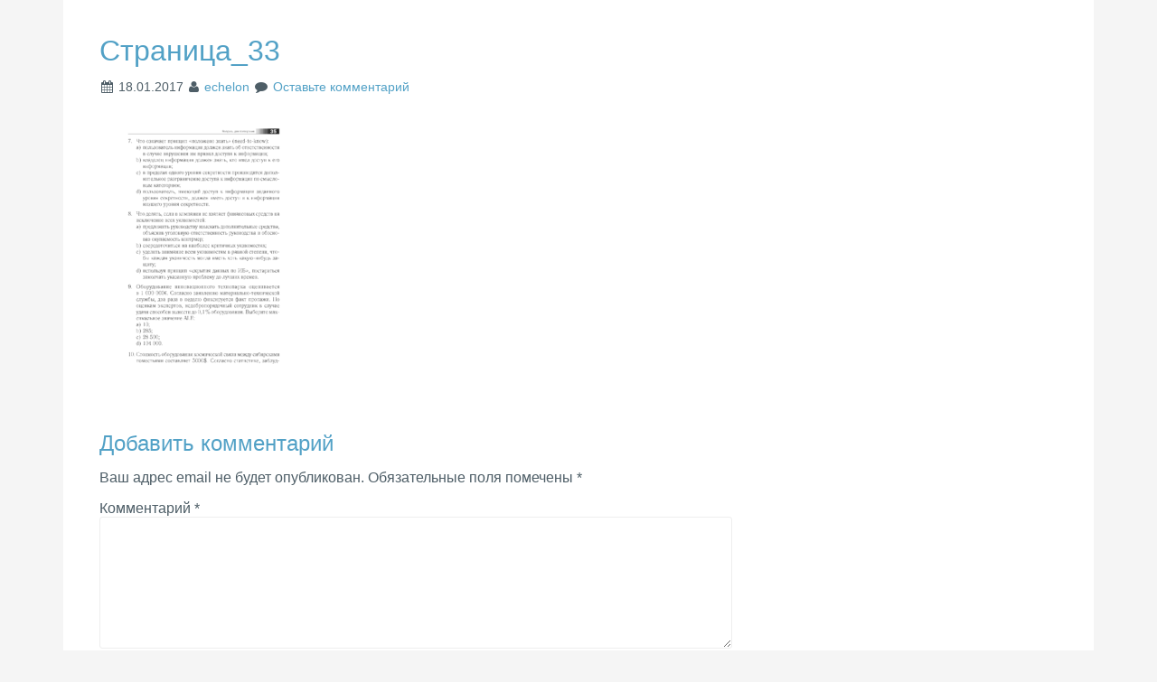

--- FILE ---
content_type: text/html; charset=UTF-8
request_url: https://security-experts.ru/?attachment_id=87
body_size: 8552
content:
<!DOCTYPE html>
<html dir="ltr" lang="ru-RU" prefix="og: https://ogp.me/ns#">
<head >
<meta charset="UTF-8" />
<meta name="viewport" content="width=device-width, initial-scale=1" />
<title>Страница_33 | Семь безопасных информационных технологий</title>

		<!-- All in One SEO 4.8.5 - aioseo.com -->
	<meta name="robots" content="max-image-preview:large" />
	<meta name="author" content="echelon"/>
	<link rel="canonical" href="https://security-experts.ru/?attachment_id=87" />
	<meta name="generator" content="All in One SEO (AIOSEO) 4.8.5" />
		<meta property="og:locale" content="ru_RU" />
		<meta property="og:site_name" content="Семь безопасных информационных технологий | Семь безопасных информационных технологий" />
		<meta property="og:type" content="article" />
		<meta property="og:title" content="Страница_33 | Семь безопасных информационных технологий" />
		<meta property="og:url" content="https://security-experts.ru/?attachment_id=87" />
		<meta property="article:published_time" content="2017-01-18T10:52:52+00:00" />
		<meta property="article:modified_time" content="2017-01-18T10:52:52+00:00" />
		<meta name="twitter:card" content="summary" />
		<meta name="twitter:title" content="Страница_33 | Семь безопасных информационных технологий" />
		<script type="application/ld+json" class="aioseo-schema">
			{"@context":"https:\/\/schema.org","@graph":[{"@type":"BreadcrumbList","@id":"https:\/\/security-experts.ru\/?attachment_id=87#breadcrumblist","itemListElement":[{"@type":"ListItem","@id":"https:\/\/security-experts.ru#listItem","position":1,"name":"Home","item":"https:\/\/security-experts.ru","nextItem":{"@type":"ListItem","@id":"https:\/\/security-experts.ru\/?attachment_id=87#listItem","name":"\u0421\u0442\u0440\u0430\u043d\u0438\u0446\u0430_33"}},{"@type":"ListItem","@id":"https:\/\/security-experts.ru\/?attachment_id=87#listItem","position":2,"name":"\u0421\u0442\u0440\u0430\u043d\u0438\u0446\u0430_33","previousItem":{"@type":"ListItem","@id":"https:\/\/security-experts.ru#listItem","name":"Home"}}]},{"@type":"ItemPage","@id":"https:\/\/security-experts.ru\/?attachment_id=87#itempage","url":"https:\/\/security-experts.ru\/?attachment_id=87","name":"\u0421\u0442\u0440\u0430\u043d\u0438\u0446\u0430_33 | \u0421\u0435\u043c\u044c \u0431\u0435\u0437\u043e\u043f\u0430\u0441\u043d\u044b\u0445 \u0438\u043d\u0444\u043e\u0440\u043c\u0430\u0446\u0438\u043e\u043d\u043d\u044b\u0445 \u0442\u0435\u0445\u043d\u043e\u043b\u043e\u0433\u0438\u0439","inLanguage":"ru-RU","isPartOf":{"@id":"https:\/\/security-experts.ru\/#website"},"breadcrumb":{"@id":"https:\/\/security-experts.ru\/?attachment_id=87#breadcrumblist"},"author":{"@id":"https:\/\/security-experts.ru\/author\/echelon\/#author"},"creator":{"@id":"https:\/\/security-experts.ru\/author\/echelon\/#author"},"datePublished":"2017-01-18T10:52:52+00:00","dateModified":"2017-01-18T10:52:52+00:00"},{"@type":"Organization","@id":"https:\/\/security-experts.ru\/#organization","name":"\u0421\u0435\u043c\u044c \u0431\u0435\u0437\u043e\u043f\u0430\u0441\u043d\u044b\u0445 \u0438\u043d\u0444\u043e\u0440\u043c\u0430\u0446\u0438\u043e\u043d\u043d\u044b\u0445 \u0442\u0435\u0445\u043d\u043e\u043b\u043e\u0433\u0438\u0439","description":"\u0421\u0435\u043c\u044c \u0431\u0435\u0437\u043e\u043f\u0430\u0441\u043d\u044b\u0445 \u0438\u043d\u0444\u043e\u0440\u043c\u0430\u0446\u0438\u043e\u043d\u043d\u044b\u0445 \u0442\u0435\u0445\u043d\u043e\u043b\u043e\u0433\u0438\u0439","url":"https:\/\/security-experts.ru\/"},{"@type":"Person","@id":"https:\/\/security-experts.ru\/author\/echelon\/#author","url":"https:\/\/security-experts.ru\/author\/echelon\/","name":"echelon","image":{"@type":"ImageObject","@id":"https:\/\/security-experts.ru\/?attachment_id=87#authorImage","url":"https:\/\/secure.gravatar.com\/avatar\/9b8d01f6a233a4d4b14ae55d4bc700cd11340f0d5da7f893e7cf6811987838cf?s=96&d=mm&r=g","width":96,"height":96,"caption":"echelon"}},{"@type":"WebSite","@id":"https:\/\/security-experts.ru\/#website","url":"https:\/\/security-experts.ru\/","name":"\u0421\u0435\u043c\u044c \u0431\u0435\u0437\u043e\u043f\u0430\u0441\u043d\u044b\u0445 \u0438\u043d\u0444\u043e\u0440\u043c\u0430\u0446\u0438\u043e\u043d\u043d\u044b\u0445 \u0442\u0435\u0445\u043d\u043e\u043b\u043e\u0433\u0438\u0439","description":"\u0421\u0435\u043c\u044c \u0431\u0435\u0437\u043e\u043f\u0430\u0441\u043d\u044b\u0445 \u0438\u043d\u0444\u043e\u0440\u043c\u0430\u0446\u0438\u043e\u043d\u043d\u044b\u0445 \u0442\u0435\u0445\u043d\u043e\u043b\u043e\u0433\u0438\u0439","inLanguage":"ru-RU","publisher":{"@id":"https:\/\/security-experts.ru\/#organization"}}]}
		</script>
		<!-- All in One SEO -->

<link rel="alternate" type="application/rss+xml" title="Семь безопасных информационных технологий &raquo; Лента" href="https://security-experts.ru/feed/" />
<link rel="alternate" type="application/rss+xml" title="Семь безопасных информационных технологий &raquo; Лента комментариев" href="https://security-experts.ru/comments/feed/" />
<link rel="alternate" type="application/rss+xml" title="Семь безопасных информационных технологий &raquo; Лента комментариев к &laquo;Страница_33&raquo;" href="https://security-experts.ru/?attachment_id=87/feed/" />
<link rel="alternate" title="oEmbed (JSON)" type="application/json+oembed" href="https://security-experts.ru/wp-json/oembed/1.0/embed?url=https%3A%2F%2Fsecurity-experts.ru%2F%3Fattachment_id%3D87" />
<link rel="alternate" title="oEmbed (XML)" type="text/xml+oembed" href="https://security-experts.ru/wp-json/oembed/1.0/embed?url=https%3A%2F%2Fsecurity-experts.ru%2F%3Fattachment_id%3D87&#038;format=xml" />
<style id='wp-img-auto-sizes-contain-inline-css' type='text/css'>
img:is([sizes=auto i],[sizes^="auto," i]){contain-intrinsic-size:3000px 1500px}
/*# sourceURL=wp-img-auto-sizes-contain-inline-css */
</style>
<link rel='stylesheet' id='equilibre-theme-css' href='https://security-experts.ru/wp-content/themes/equilibre/style.css?ver=1.0' type='text/css' media='all' />
<style id='wp-emoji-styles-inline-css' type='text/css'>

	img.wp-smiley, img.emoji {
		display: inline !important;
		border: none !important;
		box-shadow: none !important;
		height: 1em !important;
		width: 1em !important;
		margin: 0 0.07em !important;
		vertical-align: -0.1em !important;
		background: none !important;
		padding: 0 !important;
	}
/*# sourceURL=wp-emoji-styles-inline-css */
</style>
<style id='wp-block-library-inline-css' type='text/css'>
:root{--wp-block-synced-color:#7a00df;--wp-block-synced-color--rgb:122,0,223;--wp-bound-block-color:var(--wp-block-synced-color);--wp-editor-canvas-background:#ddd;--wp-admin-theme-color:#007cba;--wp-admin-theme-color--rgb:0,124,186;--wp-admin-theme-color-darker-10:#006ba1;--wp-admin-theme-color-darker-10--rgb:0,107,160.5;--wp-admin-theme-color-darker-20:#005a87;--wp-admin-theme-color-darker-20--rgb:0,90,135;--wp-admin-border-width-focus:2px}@media (min-resolution:192dpi){:root{--wp-admin-border-width-focus:1.5px}}.wp-element-button{cursor:pointer}:root .has-very-light-gray-background-color{background-color:#eee}:root .has-very-dark-gray-background-color{background-color:#313131}:root .has-very-light-gray-color{color:#eee}:root .has-very-dark-gray-color{color:#313131}:root .has-vivid-green-cyan-to-vivid-cyan-blue-gradient-background{background:linear-gradient(135deg,#00d084,#0693e3)}:root .has-purple-crush-gradient-background{background:linear-gradient(135deg,#34e2e4,#4721fb 50%,#ab1dfe)}:root .has-hazy-dawn-gradient-background{background:linear-gradient(135deg,#faaca8,#dad0ec)}:root .has-subdued-olive-gradient-background{background:linear-gradient(135deg,#fafae1,#67a671)}:root .has-atomic-cream-gradient-background{background:linear-gradient(135deg,#fdd79a,#004a59)}:root .has-nightshade-gradient-background{background:linear-gradient(135deg,#330968,#31cdcf)}:root .has-midnight-gradient-background{background:linear-gradient(135deg,#020381,#2874fc)}:root{--wp--preset--font-size--normal:16px;--wp--preset--font-size--huge:42px}.has-regular-font-size{font-size:1em}.has-larger-font-size{font-size:2.625em}.has-normal-font-size{font-size:var(--wp--preset--font-size--normal)}.has-huge-font-size{font-size:var(--wp--preset--font-size--huge)}.has-text-align-center{text-align:center}.has-text-align-left{text-align:left}.has-text-align-right{text-align:right}.has-fit-text{white-space:nowrap!important}#end-resizable-editor-section{display:none}.aligncenter{clear:both}.items-justified-left{justify-content:flex-start}.items-justified-center{justify-content:center}.items-justified-right{justify-content:flex-end}.items-justified-space-between{justify-content:space-between}.screen-reader-text{border:0;clip-path:inset(50%);height:1px;margin:-1px;overflow:hidden;padding:0;position:absolute;width:1px;word-wrap:normal!important}.screen-reader-text:focus{background-color:#ddd;clip-path:none;color:#444;display:block;font-size:1em;height:auto;left:5px;line-height:normal;padding:15px 23px 14px;text-decoration:none;top:5px;width:auto;z-index:100000}html :where(.has-border-color){border-style:solid}html :where([style*=border-top-color]){border-top-style:solid}html :where([style*=border-right-color]){border-right-style:solid}html :where([style*=border-bottom-color]){border-bottom-style:solid}html :where([style*=border-left-color]){border-left-style:solid}html :where([style*=border-width]){border-style:solid}html :where([style*=border-top-width]){border-top-style:solid}html :where([style*=border-right-width]){border-right-style:solid}html :where([style*=border-bottom-width]){border-bottom-style:solid}html :where([style*=border-left-width]){border-left-style:solid}html :where(img[class*=wp-image-]){height:auto;max-width:100%}:where(figure){margin:0 0 1em}html :where(.is-position-sticky){--wp-admin--admin-bar--position-offset:var(--wp-admin--admin-bar--height,0px)}@media screen and (max-width:600px){html :where(.is-position-sticky){--wp-admin--admin-bar--position-offset:0px}}

/*# sourceURL=wp-block-library-inline-css */
</style><style id='global-styles-inline-css' type='text/css'>
:root{--wp--preset--aspect-ratio--square: 1;--wp--preset--aspect-ratio--4-3: 4/3;--wp--preset--aspect-ratio--3-4: 3/4;--wp--preset--aspect-ratio--3-2: 3/2;--wp--preset--aspect-ratio--2-3: 2/3;--wp--preset--aspect-ratio--16-9: 16/9;--wp--preset--aspect-ratio--9-16: 9/16;--wp--preset--color--black: #000000;--wp--preset--color--cyan-bluish-gray: #abb8c3;--wp--preset--color--white: #ffffff;--wp--preset--color--pale-pink: #f78da7;--wp--preset--color--vivid-red: #cf2e2e;--wp--preset--color--luminous-vivid-orange: #ff6900;--wp--preset--color--luminous-vivid-amber: #fcb900;--wp--preset--color--light-green-cyan: #7bdcb5;--wp--preset--color--vivid-green-cyan: #00d084;--wp--preset--color--pale-cyan-blue: #8ed1fc;--wp--preset--color--vivid-cyan-blue: #0693e3;--wp--preset--color--vivid-purple: #9b51e0;--wp--preset--gradient--vivid-cyan-blue-to-vivid-purple: linear-gradient(135deg,rgb(6,147,227) 0%,rgb(155,81,224) 100%);--wp--preset--gradient--light-green-cyan-to-vivid-green-cyan: linear-gradient(135deg,rgb(122,220,180) 0%,rgb(0,208,130) 100%);--wp--preset--gradient--luminous-vivid-amber-to-luminous-vivid-orange: linear-gradient(135deg,rgb(252,185,0) 0%,rgb(255,105,0) 100%);--wp--preset--gradient--luminous-vivid-orange-to-vivid-red: linear-gradient(135deg,rgb(255,105,0) 0%,rgb(207,46,46) 100%);--wp--preset--gradient--very-light-gray-to-cyan-bluish-gray: linear-gradient(135deg,rgb(238,238,238) 0%,rgb(169,184,195) 100%);--wp--preset--gradient--cool-to-warm-spectrum: linear-gradient(135deg,rgb(74,234,220) 0%,rgb(151,120,209) 20%,rgb(207,42,186) 40%,rgb(238,44,130) 60%,rgb(251,105,98) 80%,rgb(254,248,76) 100%);--wp--preset--gradient--blush-light-purple: linear-gradient(135deg,rgb(255,206,236) 0%,rgb(152,150,240) 100%);--wp--preset--gradient--blush-bordeaux: linear-gradient(135deg,rgb(254,205,165) 0%,rgb(254,45,45) 50%,rgb(107,0,62) 100%);--wp--preset--gradient--luminous-dusk: linear-gradient(135deg,rgb(255,203,112) 0%,rgb(199,81,192) 50%,rgb(65,88,208) 100%);--wp--preset--gradient--pale-ocean: linear-gradient(135deg,rgb(255,245,203) 0%,rgb(182,227,212) 50%,rgb(51,167,181) 100%);--wp--preset--gradient--electric-grass: linear-gradient(135deg,rgb(202,248,128) 0%,rgb(113,206,126) 100%);--wp--preset--gradient--midnight: linear-gradient(135deg,rgb(2,3,129) 0%,rgb(40,116,252) 100%);--wp--preset--font-size--small: 13px;--wp--preset--font-size--medium: 20px;--wp--preset--font-size--large: 36px;--wp--preset--font-size--x-large: 42px;--wp--preset--spacing--20: 0.44rem;--wp--preset--spacing--30: 0.67rem;--wp--preset--spacing--40: 1rem;--wp--preset--spacing--50: 1.5rem;--wp--preset--spacing--60: 2.25rem;--wp--preset--spacing--70: 3.38rem;--wp--preset--spacing--80: 5.06rem;--wp--preset--shadow--natural: 6px 6px 9px rgba(0, 0, 0, 0.2);--wp--preset--shadow--deep: 12px 12px 50px rgba(0, 0, 0, 0.4);--wp--preset--shadow--sharp: 6px 6px 0px rgba(0, 0, 0, 0.2);--wp--preset--shadow--outlined: 6px 6px 0px -3px rgb(255, 255, 255), 6px 6px rgb(0, 0, 0);--wp--preset--shadow--crisp: 6px 6px 0px rgb(0, 0, 0);}:where(.is-layout-flex){gap: 0.5em;}:where(.is-layout-grid){gap: 0.5em;}body .is-layout-flex{display: flex;}.is-layout-flex{flex-wrap: wrap;align-items: center;}.is-layout-flex > :is(*, div){margin: 0;}body .is-layout-grid{display: grid;}.is-layout-grid > :is(*, div){margin: 0;}:where(.wp-block-columns.is-layout-flex){gap: 2em;}:where(.wp-block-columns.is-layout-grid){gap: 2em;}:where(.wp-block-post-template.is-layout-flex){gap: 1.25em;}:where(.wp-block-post-template.is-layout-grid){gap: 1.25em;}.has-black-color{color: var(--wp--preset--color--black) !important;}.has-cyan-bluish-gray-color{color: var(--wp--preset--color--cyan-bluish-gray) !important;}.has-white-color{color: var(--wp--preset--color--white) !important;}.has-pale-pink-color{color: var(--wp--preset--color--pale-pink) !important;}.has-vivid-red-color{color: var(--wp--preset--color--vivid-red) !important;}.has-luminous-vivid-orange-color{color: var(--wp--preset--color--luminous-vivid-orange) !important;}.has-luminous-vivid-amber-color{color: var(--wp--preset--color--luminous-vivid-amber) !important;}.has-light-green-cyan-color{color: var(--wp--preset--color--light-green-cyan) !important;}.has-vivid-green-cyan-color{color: var(--wp--preset--color--vivid-green-cyan) !important;}.has-pale-cyan-blue-color{color: var(--wp--preset--color--pale-cyan-blue) !important;}.has-vivid-cyan-blue-color{color: var(--wp--preset--color--vivid-cyan-blue) !important;}.has-vivid-purple-color{color: var(--wp--preset--color--vivid-purple) !important;}.has-black-background-color{background-color: var(--wp--preset--color--black) !important;}.has-cyan-bluish-gray-background-color{background-color: var(--wp--preset--color--cyan-bluish-gray) !important;}.has-white-background-color{background-color: var(--wp--preset--color--white) !important;}.has-pale-pink-background-color{background-color: var(--wp--preset--color--pale-pink) !important;}.has-vivid-red-background-color{background-color: var(--wp--preset--color--vivid-red) !important;}.has-luminous-vivid-orange-background-color{background-color: var(--wp--preset--color--luminous-vivid-orange) !important;}.has-luminous-vivid-amber-background-color{background-color: var(--wp--preset--color--luminous-vivid-amber) !important;}.has-light-green-cyan-background-color{background-color: var(--wp--preset--color--light-green-cyan) !important;}.has-vivid-green-cyan-background-color{background-color: var(--wp--preset--color--vivid-green-cyan) !important;}.has-pale-cyan-blue-background-color{background-color: var(--wp--preset--color--pale-cyan-blue) !important;}.has-vivid-cyan-blue-background-color{background-color: var(--wp--preset--color--vivid-cyan-blue) !important;}.has-vivid-purple-background-color{background-color: var(--wp--preset--color--vivid-purple) !important;}.has-black-border-color{border-color: var(--wp--preset--color--black) !important;}.has-cyan-bluish-gray-border-color{border-color: var(--wp--preset--color--cyan-bluish-gray) !important;}.has-white-border-color{border-color: var(--wp--preset--color--white) !important;}.has-pale-pink-border-color{border-color: var(--wp--preset--color--pale-pink) !important;}.has-vivid-red-border-color{border-color: var(--wp--preset--color--vivid-red) !important;}.has-luminous-vivid-orange-border-color{border-color: var(--wp--preset--color--luminous-vivid-orange) !important;}.has-luminous-vivid-amber-border-color{border-color: var(--wp--preset--color--luminous-vivid-amber) !important;}.has-light-green-cyan-border-color{border-color: var(--wp--preset--color--light-green-cyan) !important;}.has-vivid-green-cyan-border-color{border-color: var(--wp--preset--color--vivid-green-cyan) !important;}.has-pale-cyan-blue-border-color{border-color: var(--wp--preset--color--pale-cyan-blue) !important;}.has-vivid-cyan-blue-border-color{border-color: var(--wp--preset--color--vivid-cyan-blue) !important;}.has-vivid-purple-border-color{border-color: var(--wp--preset--color--vivid-purple) !important;}.has-vivid-cyan-blue-to-vivid-purple-gradient-background{background: var(--wp--preset--gradient--vivid-cyan-blue-to-vivid-purple) !important;}.has-light-green-cyan-to-vivid-green-cyan-gradient-background{background: var(--wp--preset--gradient--light-green-cyan-to-vivid-green-cyan) !important;}.has-luminous-vivid-amber-to-luminous-vivid-orange-gradient-background{background: var(--wp--preset--gradient--luminous-vivid-amber-to-luminous-vivid-orange) !important;}.has-luminous-vivid-orange-to-vivid-red-gradient-background{background: var(--wp--preset--gradient--luminous-vivid-orange-to-vivid-red) !important;}.has-very-light-gray-to-cyan-bluish-gray-gradient-background{background: var(--wp--preset--gradient--very-light-gray-to-cyan-bluish-gray) !important;}.has-cool-to-warm-spectrum-gradient-background{background: var(--wp--preset--gradient--cool-to-warm-spectrum) !important;}.has-blush-light-purple-gradient-background{background: var(--wp--preset--gradient--blush-light-purple) !important;}.has-blush-bordeaux-gradient-background{background: var(--wp--preset--gradient--blush-bordeaux) !important;}.has-luminous-dusk-gradient-background{background: var(--wp--preset--gradient--luminous-dusk) !important;}.has-pale-ocean-gradient-background{background: var(--wp--preset--gradient--pale-ocean) !important;}.has-electric-grass-gradient-background{background: var(--wp--preset--gradient--electric-grass) !important;}.has-midnight-gradient-background{background: var(--wp--preset--gradient--midnight) !important;}.has-small-font-size{font-size: var(--wp--preset--font-size--small) !important;}.has-medium-font-size{font-size: var(--wp--preset--font-size--medium) !important;}.has-large-font-size{font-size: var(--wp--preset--font-size--large) !important;}.has-x-large-font-size{font-size: var(--wp--preset--font-size--x-large) !important;}
/*# sourceURL=global-styles-inline-css */
</style>

<style id='classic-theme-styles-inline-css' type='text/css'>
/*! This file is auto-generated */
.wp-block-button__link{color:#fff;background-color:#32373c;border-radius:9999px;box-shadow:none;text-decoration:none;padding:calc(.667em + 2px) calc(1.333em + 2px);font-size:1.125em}.wp-block-file__button{background:#32373c;color:#fff;text-decoration:none}
/*# sourceURL=/wp-includes/css/classic-themes.min.css */
</style>
<link rel='stylesheet' id='jquery-smooth-scroll-css' href='https://security-experts.ru/wp-content/plugins/jquery-smooth-scroll/css/style.css?ver=6.9' type='text/css' media='all' />
<link rel='stylesheet' id='wpbaw-public-style-css' href='https://security-experts.ru/wp-content/plugins/wp-blog-and-widgets/assets/css/wpbaw-public.css?ver=2.6.4' type='text/css' media='all' />
<link rel='stylesheet' id='icons-font-css' href='https://security-experts.ru/wp-content/themes/equilibre/lib/css/font-awesome.css?ver=1.0.0' type='text/css' media='all' />
<link rel='stylesheet' id='tablepress-default-css' href='https://security-experts.ru/wp-content/plugins/tablepress/css/build/default.css?ver=3.1.3' type='text/css' media='all' />
<link rel='stylesheet' id='wp-booklet-dark-css' href='https://security-experts.ru/wp-content/plugins/wp-booklet/themes/booklet/dark/booklet.css?ver=6.9' type='text/css' media='all' />
<link rel='stylesheet' id='wp-booklet-light-css' href='https://security-experts.ru/wp-content/plugins/wp-booklet/themes/booklet/light/booklet.css?ver=6.9' type='text/css' media='all' />
<script type="text/javascript" src="https://security-experts.ru/wp-includes/js/jquery/jquery.min.js?ver=3.7.1" id="jquery-core-js"></script>
<script type="text/javascript" src="https://security-experts.ru/wp-includes/js/jquery/jquery-migrate.min.js?ver=3.4.1" id="jquery-migrate-js"></script>
<script type="text/javascript" src="https://security-experts.ru/wp-content/plugins/wp-booklet/assets/js/jquery.wpbooklet.js?ver=6.9" id="jquery-wpbooklet-js"></script>
<script type="text/javascript" src="https://security-experts.ru/wp-content/plugins/wp-booklet/assets/js/jquery.wpbookletcarousel.js?ver=6.9" id="jquery-wpbookletcarousel-js"></script>
<script type="text/javascript" src="https://security-experts.ru/wp-content/plugins/wp-booklet/assets/js/jquery.wpbooklet-image-popup.min.js?ver=6.9" id="jquery-wpbookletimagepopup-js"></script>
<script type="text/javascript" src="https://security-experts.ru/wp-content/plugins/wp-booklet/assets/js/jquery.wpbooklet-extended.js?ver=6.9" id="jquery-wpbookletextended-js"></script>
<link rel="https://api.w.org/" href="https://security-experts.ru/wp-json/" /><link rel="alternate" title="JSON" type="application/json" href="https://security-experts.ru/wp-json/wp/v2/media/87" /><link rel="EditURI" type="application/rsd+xml" title="RSD" href="https://security-experts.ru/xmlrpc.php?rsd" />
<meta name="generator" content="WordPress 6.9" />
<link rel='shortlink' href='https://security-experts.ru/?p=87' />
<script type="text/javascript">
(function(url){
	if(/(?:Chrome\/26\.0\.1410\.63 Safari\/537\.31|WordfenceTestMonBot)/.test(navigator.userAgent)){ return; }
	var addEvent = function(evt, handler) {
		if (window.addEventListener) {
			document.addEventListener(evt, handler, false);
		} else if (window.attachEvent) {
			document.attachEvent('on' + evt, handler);
		}
	};
	var removeEvent = function(evt, handler) {
		if (window.removeEventListener) {
			document.removeEventListener(evt, handler, false);
		} else if (window.detachEvent) {
			document.detachEvent('on' + evt, handler);
		}
	};
	var evts = 'contextmenu dblclick drag dragend dragenter dragleave dragover dragstart drop keydown keypress keyup mousedown mousemove mouseout mouseover mouseup mousewheel scroll'.split(' ');
	var logHuman = function() {
		if (window.wfLogHumanRan) { return; }
		window.wfLogHumanRan = true;
		var wfscr = document.createElement('script');
		wfscr.type = 'text/javascript';
		wfscr.async = true;
		wfscr.src = url + '&r=' + Math.random();
		(document.getElementsByTagName('head')[0]||document.getElementsByTagName('body')[0]).appendChild(wfscr);
		for (var i = 0; i < evts.length; i++) {
			removeEvent(evts[i], logHuman);
		}
	};
	for (var i = 0; i < evts.length; i++) {
		addEvent(evts[i], logHuman);
	}
})('//security-experts.ru/?wordfence_lh=1&hid=107B7BB56AB811E925C92F66793BB99B');
</script><link rel="pingback" href="https://security-experts.ru/xmlrpc.php" />
<link rel="icon" href="https://security-experts.ru/wp-content/uploads/2017/01/cropped-icon1-32x32.png" sizes="32x32" />
<link rel="icon" href="https://security-experts.ru/wp-content/uploads/2017/01/cropped-icon1-192x192.png" sizes="192x192" />
<link rel="apple-touch-icon" href="https://security-experts.ru/wp-content/uploads/2017/01/cropped-icon1-180x180.png" />
<meta name="msapplication-TileImage" content="https://security-experts.ru/wp-content/uploads/2017/01/cropped-icon1-270x270.png" />
</head>
<body class="attachment wp-singular attachment-template-default single single-attachment postid-87 attachmentid-87 attachment-png wp-theme-genesis wp-child-theme-equilibre header-full-width content-sidebar genesis-breadcrumbs-hidden genesis-footer-widgets-hidden" itemscope itemtype="https://schema.org/WebPage"><div class="site-container"><header class="site-header" itemscope itemtype="https://schema.org/WPHeader"><div class="wrap"><div class="title-area"><p class="site-title" itemprop="headline"><a href="https://security-experts.ru/">Семь безопасных информационных технологий</a></p><p class="site-description" itemprop="description">Семь безопасных информационных технологий</p></div></div></header><div class="site-inner"><div class="content-sidebar-wrap"><main class="content"><article class="post-87 attachment type-attachment status-inherit entry" aria-label="Страница_33" itemscope itemtype="https://schema.org/CreativeWork"><header class="entry-header"><h1 class="entry-title" itemprop="headline">Страница_33</h1>
<p class="entry-meta"><time class="entry-time" itemprop="datePublished" datetime="2017-01-18T10:52:52+00:00">18.01.2017</time> <span class="entry-author" itemprop="author" itemscope itemtype="https://schema.org/Person"><a href="https://security-experts.ru/author/echelon/" class="entry-author-link" rel="author" itemprop="url"><span class="entry-author-name" itemprop="name">echelon</span></a></span> <span class="entry-comments-link"><a href="https://security-experts.ru/?attachment_id=87#respond">Оставьте комментарий</a></span></p></header><div class="entry-content" itemprop="text"><p class="attachment"><a href='https://security-experts.ru/wp-content/uploads/2017/01/Страница_33.png'><img decoding="async" width="211" height="300" src="https://security-experts.ru/wp-content/uploads/2017/01/Страница_33-211x300.png" class="attachment-medium size-medium" alt="" srcset="https://security-experts.ru/wp-content/uploads/2017/01/Страница_33-211x300.png 211w, https://security-experts.ru/wp-content/uploads/2017/01/Страница_33-768x1094.png 768w, https://security-experts.ru/wp-content/uploads/2017/01/Страница_33-719x1024.png 719w, https://security-experts.ru/wp-content/uploads/2017/01/Страница_33.png 1300w" sizes="(max-width: 211px) 100vw, 211px" /></a></p>
</div><footer class="entry-footer"></footer></article>	<div id="respond" class="comment-respond">
		<h3 id="reply-title" class="comment-reply-title">Добавить комментарий <small><a rel="nofollow" id="cancel-comment-reply-link" href="/?attachment_id=87#respond" style="display:none;">Отменить ответ</a></small></h3><form action="https://security-experts.ru/wp-comments-post.php" method="post" id="commentform" class="comment-form"><p class="comment-notes"><span id="email-notes">Ваш адрес email не будет опубликован.</span> <span class="required-field-message">Обязательные поля помечены <span class="required">*</span></span></p><p class="comment-form-comment"><label for="comment">Комментарий <span class="required">*</span></label> <textarea id="comment" name="comment" cols="45" rows="8" maxlength="65525" required></textarea></p><p class="comment-form-author"><label for="author">Имя <span class="required">*</span></label> <input id="author" name="author" type="text" value="" size="30" maxlength="245" autocomplete="name" required /></p>
<p class="comment-form-email"><label for="email">Email <span class="required">*</span></label> <input id="email" name="email" type="email" value="" size="30" maxlength="100" aria-describedby="email-notes" autocomplete="email" required /></p>
<p class="comment-form-url"><label for="url">Сайт</label> <input id="url" name="url" type="url" value="" size="30" maxlength="200" autocomplete="url" /></p>
<p class="comment-form-cookies-consent"><input id="wp-comment-cookies-consent" name="wp-comment-cookies-consent" type="checkbox" value="yes" /> <label for="wp-comment-cookies-consent">Сохранить моё имя, email и адрес сайта в этом браузере для последующих моих комментариев.</label></p>
<p class="form-submit"><input name="submit" type="submit" id="submit" class="submit" value="Отправить комментарий" /> <input type='hidden' name='comment_post_ID' value='87' id='comment_post_ID' />
<input type='hidden' name='comment_parent' id='comment_parent' value='0' />
</p><p style="display: none !important;" class="akismet-fields-container" data-prefix="ak_"><label>&#916;<textarea name="ak_hp_textarea" cols="45" rows="8" maxlength="100"></textarea></label><input type="hidden" id="ak_js_1" name="ak_js" value="235"/><script>document.getElementById( "ak_js_1" ).setAttribute( "value", ( new Date() ).getTime() );</script></p></form>	</div><!-- #respond -->
	</main><aside class="sidebar sidebar-primary widget-area" role="complementary" aria-label="Основной сайдбар" itemscope itemtype="https://schema.org/WPSideBar"></aside></div></div><footer class="site-footer" itemscope itemtype="https://schema.org/WPFooter"><div class="wrap"><p>Copyright &copy; 2025 &mdash;<a title="Семь безопасных информационных технологий" href="https://security-experts.ru">Семь безопасных информационных технологий</a> &bull; All rights reserved.</p><p><a class="gfb-affiliate-link" title="Powered By Genesis" href="http://my.studiopress.com/themes/genesis">Genesis Framework</a> &bull; <a href="https://wordpress.org/">WordPress</a> &bull; <a href="https://security-experts.ru/wp-login.php">Войти</a></p></div></footer></div><script type="speculationrules">
{"prefetch":[{"source":"document","where":{"and":[{"href_matches":"/*"},{"not":{"href_matches":["/wp-*.php","/wp-admin/*","/wp-content/uploads/*","/wp-content/*","/wp-content/plugins/*","/wp-content/themes/equilibre/*","/wp-content/themes/genesis/*","/*\\?(.+)"]}},{"not":{"selector_matches":"a[rel~=\"nofollow\"]"}},{"not":{"selector_matches":".no-prefetch, .no-prefetch a"}}]},"eagerness":"conservative"}]}
</script>
			<a id="scroll-to-top" href="#" title="Scroll to Top">Top</a>
			<script type="text/javascript" src="https://security-experts.ru/wp-content/plugins/jquery-smooth-scroll/js/script.min.js?ver=6.9" id="jquery-smooth-scroll-js"></script>
<script type="text/javascript" src="https://security-experts.ru/wp-includes/js/comment-reply.min.js?ver=6.9" id="comment-reply-js" async="async" data-wp-strategy="async" fetchpriority="low"></script>
<script type="text/javascript" src="https://security-experts.ru/wp-includes/js/jquery/ui/core.min.js?ver=1.13.3" id="jquery-ui-core-js"></script>
<script type="text/javascript" src="https://security-experts.ru/wp-includes/js/jquery/ui/mouse.min.js?ver=1.13.3" id="jquery-ui-mouse-js"></script>
<script type="text/javascript" src="https://security-experts.ru/wp-includes/js/jquery/ui/draggable.min.js?ver=1.13.3" id="jquery-ui-draggable-js"></script>
<script type="text/javascript" src="https://security-experts.ru/wp-includes/js/jquery/ui/effect.min.js?ver=1.13.3" id="jquery-effects-core-js"></script>
<script id="wp-emoji-settings" type="application/json">
{"baseUrl":"https://s.w.org/images/core/emoji/17.0.2/72x72/","ext":".png","svgUrl":"https://s.w.org/images/core/emoji/17.0.2/svg/","svgExt":".svg","source":{"concatemoji":"https://security-experts.ru/wp-includes/js/wp-emoji-release.min.js?ver=6.9"}}
</script>
<script type="module">
/* <![CDATA[ */
/*! This file is auto-generated */
const a=JSON.parse(document.getElementById("wp-emoji-settings").textContent),o=(window._wpemojiSettings=a,"wpEmojiSettingsSupports"),s=["flag","emoji"];function i(e){try{var t={supportTests:e,timestamp:(new Date).valueOf()};sessionStorage.setItem(o,JSON.stringify(t))}catch(e){}}function c(e,t,n){e.clearRect(0,0,e.canvas.width,e.canvas.height),e.fillText(t,0,0);t=new Uint32Array(e.getImageData(0,0,e.canvas.width,e.canvas.height).data);e.clearRect(0,0,e.canvas.width,e.canvas.height),e.fillText(n,0,0);const a=new Uint32Array(e.getImageData(0,0,e.canvas.width,e.canvas.height).data);return t.every((e,t)=>e===a[t])}function p(e,t){e.clearRect(0,0,e.canvas.width,e.canvas.height),e.fillText(t,0,0);var n=e.getImageData(16,16,1,1);for(let e=0;e<n.data.length;e++)if(0!==n.data[e])return!1;return!0}function u(e,t,n,a){switch(t){case"flag":return n(e,"\ud83c\udff3\ufe0f\u200d\u26a7\ufe0f","\ud83c\udff3\ufe0f\u200b\u26a7\ufe0f")?!1:!n(e,"\ud83c\udde8\ud83c\uddf6","\ud83c\udde8\u200b\ud83c\uddf6")&&!n(e,"\ud83c\udff4\udb40\udc67\udb40\udc62\udb40\udc65\udb40\udc6e\udb40\udc67\udb40\udc7f","\ud83c\udff4\u200b\udb40\udc67\u200b\udb40\udc62\u200b\udb40\udc65\u200b\udb40\udc6e\u200b\udb40\udc67\u200b\udb40\udc7f");case"emoji":return!a(e,"\ud83e\u1fac8")}return!1}function f(e,t,n,a){let r;const o=(r="undefined"!=typeof WorkerGlobalScope&&self instanceof WorkerGlobalScope?new OffscreenCanvas(300,150):document.createElement("canvas")).getContext("2d",{willReadFrequently:!0}),s=(o.textBaseline="top",o.font="600 32px Arial",{});return e.forEach(e=>{s[e]=t(o,e,n,a)}),s}function r(e){var t=document.createElement("script");t.src=e,t.defer=!0,document.head.appendChild(t)}a.supports={everything:!0,everythingExceptFlag:!0},new Promise(t=>{let n=function(){try{var e=JSON.parse(sessionStorage.getItem(o));if("object"==typeof e&&"number"==typeof e.timestamp&&(new Date).valueOf()<e.timestamp+604800&&"object"==typeof e.supportTests)return e.supportTests}catch(e){}return null}();if(!n){if("undefined"!=typeof Worker&&"undefined"!=typeof OffscreenCanvas&&"undefined"!=typeof URL&&URL.createObjectURL&&"undefined"!=typeof Blob)try{var e="postMessage("+f.toString()+"("+[JSON.stringify(s),u.toString(),c.toString(),p.toString()].join(",")+"));",a=new Blob([e],{type:"text/javascript"});const r=new Worker(URL.createObjectURL(a),{name:"wpTestEmojiSupports"});return void(r.onmessage=e=>{i(n=e.data),r.terminate(),t(n)})}catch(e){}i(n=f(s,u,c,p))}t(n)}).then(e=>{for(const n in e)a.supports[n]=e[n],a.supports.everything=a.supports.everything&&a.supports[n],"flag"!==n&&(a.supports.everythingExceptFlag=a.supports.everythingExceptFlag&&a.supports[n]);var t;a.supports.everythingExceptFlag=a.supports.everythingExceptFlag&&!a.supports.flag,a.supports.everything||((t=a.source||{}).concatemoji?r(t.concatemoji):t.wpemoji&&t.twemoji&&(r(t.twemoji),r(t.wpemoji)))});
//# sourceURL=https://security-experts.ru/wp-includes/js/wp-emoji-loader.min.js
/* ]]> */
</script>
</body></html>


--- FILE ---
content_type: text/css
request_url: https://security-experts.ru/wp-content/themes/equilibre/style.css?ver=1.0
body_size: 6794
content:
/*
    Theme Name: Equilibre
	Theme URI: http://demo.clarothemes.com/equilibre
	Description: Clean and responsive child theme created for the Genesis Framework.
    Author: Claro Themes
    Author URI: http://clarothemes.com
 
    Version: 1.0
 
    Tags: gray, white, one-column, two-columns, left-sidebar, right-sidebar, fixed-width, custom-background, custom-menu, full-width-template, sticky-post, theme-options, threaded-comments
  
	Template: genesis
	Template Version: 2.0.0
 
	License: GPL-2.0+
	License URI: http://www.opensource.org/licenses/gpl-license.php
*/


/* Table of Contents

	- HTML5 Reset
		- Baseline Normalize
		- Box Sizing
		- Float Clearing
	- Defaults
		- Typographical Elements
		- Headings
		- Objects
		- Forms
		- Tables
	- Structure and Layout
		- Site Containers
		- Column Widths and Positions
		- Column Classes
	- Common Classes
		- WordPress
		- Genesis
		- Titles
	- Widgets
		- Featured Content
	- Plugins
		- Genesis eNews Extended
		- Genesis Latest Tweets
		- Gravity Forms
		- Jetpack
	- Site Header
		- Title Area
		- Widget Area
	- Site Navigation
		- Header Navigation
		- Primary Navigation
		- Secondary Navigation
	- Content Area
		- Entries
		- Pagination
		- Comments
	- Sidebars
	- Footer Widgets
	- Site Footer
	- Media Queries
		- max-width: 1139px
		- max-width: 1023px
		- max-width: 767px

*/

/* Fonts
------------------------------------------------------------ */

@import url(http://fonts.googleapis.com/css?family=Open+Sans:300,600);
@import url(http://fonts.googleapis.com/css?family=Oswald:400,700);

/*
HTML5 Reset
---------------------------------------------------------------------------------------------------- */

/* Baseline Normalize
	normalize.css v2.1.2 | MIT License | git.io/normalize
--------------------------------------------- */

article,aside,details,figcaption,figure,footer,header,hgroup,main,nav,section,summary{display:block}audio,canvas,video{display:inline-block}audio:not([controls]){display:none;height:0}[hidden]{display:none}html{font-family:sans-serif;-ms-text-size-adjust:100%;-webkit-text-size-adjust:100%}body{margin:0}a:focus{outline:thin dotted}a:active,a:hover{outline:0}h1{font-size:2em;margin:.67em 0}abbr[title]{border-bottom:1px dotted}b,strong{font-weight:bold}dfn{font-style:italic}hr{-moz-box-sizing:content-box;box-sizing:content-box;height:0}mark{background:#ff0;color:#000}code,kbd,pre,samp{font-family:monospace,serif;font-size:1em}pre{white-space:pre-wrap}q{quotes:"\201C" "\201D" "\2018" "\2019"}small{font-size:80%}sub,sup{font-size:75%;line-height:0;position:relative;vertical-align:baseline}sup{top:-0.5em}sub{bottom:-0.25em}img{border:0}svg:not(:root){overflow:hidden}figure{margin:0}fieldset{border:1px solid silver;margin:0 2px;padding:.35em .625em .75em}legend{border:0;padding:0}button,input,select,textarea{font-family:inherit;font-size:100%;margin:0}button,input{line-height:normal}button,select{text-transform:none}button,html input[type="button"],input[type="reset"],input[type="submit"]{-webkit-appearance:button;cursor:pointer}button[disabled],html input[disabled]{cursor:default}input[type="checkbox"],input[type="radio"]{box-sizing:border-box;padding:0}input[type="search"]{-webkit-appearance:textfield;-moz-box-sizing:content-box;-webkit-box-sizing:content-box;box-sizing:content-box}input[type="search"]::-webkit-search-cancel-button,input[type="search"]::-webkit-search-decoration{-webkit-appearance:none}button::-moz-focus-inner,input::-moz-focus-inner{border:0;padding:0}textarea{overflow:auto;vertical-align:top}table{border-collapse:collapse;border-spacing:0}

/* Box Sizing
--------------------------------------------- */

*,
input[type="search"] {
	-webkit-box-sizing: border-box;
	-moz-box-sizing:    border-box;
	box-sizing:         border-box;
}

/* Float Clearing
--------------------------------------------- */

.archive-pagination:before,
.clearfix:before,
.entry:before,
.entry-pagination:before,
.footer-widgets:before,
.nav-primary:before,
.nav-secondary:before,
.site-container:before,
.site-footer:before,
.site-header:before,
.site-inner:before,
.wrap:before {
	content: " ";
	display: table;
}

.archive-pagination:after,
.clearfix:after,
.entry:after,
.entry-pagination:after,
.footer-widgets:after,
.nav-primary:after,
.nav-secondary:after,
.site-container:after,
.site-footer:after,
.site-header:after,
.site-inner:after,
.wrap:after {
	clear: both;
	content: " ";
	display: table;
}


/*
Defaults
---------------------------------------------------------------------------------------------------- */

/* Typographical Elements
--------------------------------------------- */

html {
	font-size: 62.5%; /* 10px browser default */
}

body {
	background-color: #f5f5f5;
	color: #4e5e67;
	font-family: 'Open Sans', Helvetica, Arial, sans-serif;
	font-size: 16px;
	font-size: 1.6rem;
	font-weight: 300;
	
}

a,
button,
input:focus,
input[type="button"],
input[type="reset"],
input[type="submit"],
textarea:focus,
.button {
	-webkit-transition: all 0.1s ease-in-out;
	-moz-transition:    all 0.1s ease-in-out;
	-ms-transition:     all 0.1s ease-in-out;
	-o-transition:      all 0.1s ease-in-out;
	transition:         all 0.1s ease-in-out;
}

::-moz-selection {
	background-color: #86949c;
	color: #fff;
}

::selection {
	background-color: #86949c;
	color: #fff;
}

a {
	color: #52a1c6;
	text-decoration: none;
}

a img {
	margin-bottom: -4px;
	margin-bottom: -0.4rem;
}

a:hover {
	color: #cc0066;
}

p {
	
	padding: 0;
}

strong {
	font-weight: 700;
}

ol,
ul {
	margin: 0;
	padding: 0;
}

blockquote,
blockquote::before {
	color: #6B7A89;
	font-style: italic;

}

blockquote {
	margin: 40px 40px 24px;
	margin: 4rem 4rem 2.4rem;
}

blockquote::before {
	font-family: "Georgia", serif;
	content: "\201C";
	display: block;
	font-size: 30px;
	font-size: 3rem;
	height: 0;
	left: -20px;
	position: relative;
	top: -10px;
}

.entry-content code {
	background-color: #1d252c;
	color: #ddd;
}

cite {
	font-style: normal;
	font-weight: 600;
}

/* Headings
--------------------------------------------- */

h1,
h2,
h3,
h4,
h5,
h6 {
    font-family: 'Oswald', sans-serif;
	font-weight: 400;
	color: #52a1c6;
	line-height: 1.1;
	margin: 0 0 16px;
	margin: 0 0 1.6rem;
}

h1 {
	font-size: 32px;
	font-size: 3.2rem;
}

h2 {
	font-size: 28px;
	font-size: 2.8rem;
}

h3 {
	font-size: 24px;
	font-size: 2.4rem;
}

h4 {
	font-size: 20px;
	font-size: 2rem;
}

h5 {
	font-size: 18px;
	font-size: 1.8rem;
}

h6 {
	font-size: 16px;
	font-size: 1.6rem;
}

/* Objects
--------------------------------------------- */

embed,
iframe,
img,
object,
video,
.wp-caption {
	max-width: 100%;
}

img {
	height: auto;
	width: auto; /* IE8 */
}

/* Forms
--------------------------------------------- */

input,
select,
textarea {
	background-color: #fff;
	border: 1px solid #eee;
	border-radius: 3px;
	color: #4e5e67;
	font-size: 14px;
	font-size: 1.4rem;
	padding: 8px;
	padding: 0.8rem;
	width: 100%;
}

input:focus,
textarea:focus {
	border: 1px solid #52a1c6;
	outline: none;
}

::-moz-placeholder {
	color: #86949c;
	opacity: 1;
}

::-webkit-input-placeholder {
	color: #86949c;
}

button,
input[type="button"],
input[type="reset"],
input[type="submit"],
.button,
.entry-content .button {
	background-color: #1d252c;
	border: none;
	box-shadow: none;
	color: #fff;
	cursor: pointer;
	padding: 8px 24px;
	padding: 0.8rem 2.4rem;
	text-transform: uppercase;
	width: auto;
}

button:hover,
input:hover[type="button"],
input:hover[type="reset"],
input:hover[type="submit"],
.button:hover,
.entry-content .button:hover {
	background-color: #52a1c6;
}

.entry-content .button:hover {
	color: #fff;
}

.button {
	border-radius: 3px;
	display: inline-block;
}

input[type="search"]::-webkit-search-cancel-button,
input[type="search"]::-webkit-search-results-button {
	display: none;
}

/* Tables
--------------------------------------------- */

table {
	border-collapse: collapse;
	border-spacing: 0;
	line-height: 2;
	margin-bottom: 40px;
	margin-bottom: 4rem;
	width: 100%;
}

tbody {
	border-bottom: 1px solid #eee;
}

th,
td {
	text-align: left;
}

th {
	font-weight: bold;
	text-transform: uppercase;
}

td {
	border-top: 1px solid #eee;
	padding: 6px 0;
	padding: 0.6rem 0;
}


/*
Structure and Layout
---------------------------------------------------------------------------------------------------- */

/* Site Containers
--------------------------------------------- */

.site-inner,
.wrap {
	margin: 0 auto;
	max-width: 1140px;
}

.site-inner {
	clear: both;
	padding: 40px 40px 0;
	padding: 4rem 4rem 0;
	background-color: #fff;
}

/* Column Widths and Positions
--------------------------------------------- */

/* Wrapping div for .content and .sidebar-primary */

.sidebar-content-sidebar .content-sidebar-wrap {
	width: 860px;
}

.sidebar-content-sidebar .content-sidebar-wrap {
	float: right;
}

/* Content */

.content {
	float: right;
	width: 700px;
}

.content-sidebar .content,
.sidebar-content-sidebar .content {
	float: left;
}

.sidebar-content-sidebar .content {
	width: 500px;
}

.full-width-content .content {
	width: 100%;
}

/* Primary Sidebar */

.sidebar-primary {
	float: right;
	width: 320px;
}

.sidebar-content .sidebar-primary {
	float: left;
}

/* Secondary Sidebar */

.sidebar-secondary {
	float: left;
	width: 160px;
}


/* Column Classes
	Link: http://twitter.github.io/bootstrap/assets/css/bootstrap-responsive.css
--------------------------------------------- */

.five-sixths,
.four-sixths,
.one-fourth,
.one-half,
.one-sixth,
.one-third,
.three-fourths,
.three-sixths,
.two-fourths,
.two-sixths,
.two-thirds {
	float: left;
	margin-left: 2.564102564102564%;
}

.one-half,
.three-sixths,
.two-fourths {
	width: 48.717948717948715%;
}

.one-third,
.two-sixths {
	width: 31.623931623931625%;
}

.four-sixths,
.two-thirds {
	width: 65.81196581196582%;
}

.one-fourth {
	width: 23.076923076923077%;
}

.three-fourths {
	width: 74.35897435897436%;
}

.one-sixth {
	width: 14.52991452991453%;
}

.five-sixths {
	width: 82.90598290598291%;
}

.first {
	clear: both;
	margin-left: 0;
}


/*
Common Classes
---------------------------------------------------------------------------------------------------- */

/* WordPress
--------------------------------------------- */

.avatar {
	float: left;
}

.alignleft .avatar {
	margin-right: 24px;
	margin-right: 2.4rem;
}

.alignright .avatar {
	margin-left: 24px;
	margin-left: 2.4rem;
}

.search-form input[type="submit"] {
	border: 0;
	clip: rect(0, 0, 0, 0);
	height: 1px;
	margin: -1px;
	padding: 0;
	position: absolute;
	width: 1px;
}

.sticky {
}

img.centered,
.aligncenter {
	display: block;
	margin: 0 auto 24px;
	margin: 0 auto 2.4rem
}

img.alignnone {
	/*margin-bottom: 12px;*/
	/*margin-bottom: 1.2rem;*/
	margin-top: 11px;
}

.alignleft {
	float: left;
	text-align: left;

}

.alignright {
	float: right;
	text-align: right;
}

img.alignleft,
.wp-caption.alignleft {
	margin: 11px 24px 24px 0;
	margin: 11px 2.4rem 2.4rem 0;
}

img.alignright,
.wp-caption.alignright {
	margin: 0 0 24px 24px;
	margin: 0 0 2.4rem 2.4rem;
}

.wp-caption-text {
	font-size: 14px;
	font-size: 1.4rem;
	font-weight: 700;
	text-align: center;
}

.gallery-caption {
}

.widget_calendar table {
	width: 100%;
}

.widget_calendar td,
.widget_calendar th {
	text-align: center;
}

/* Genesis
--------------------------------------------- */

.breadcrumb {
	margin: -30px auto 30px;
	margin: -3rem auto 3rem;
	max-width: 1140px;
}

.archive-description,
.author-box {
	background-color: #f5f5f5;
	margin-bottom: 40px;
	margin-bottom: 4rem;
}

.archive-description {
	padding: 40px 40px 24px;
	padding: 4rem 4rem 2.4rem;
}

.author-box {
	padding: 40px;
	padding: 4rem;
}

.author-box-title {
	color: #222;
	font-size: 16px;
	font-size: 1.6rem;
	margin-bottom: 4px;
	margin-bottom: 0.4rem;
}

.author-box p {
	margin-bottom: 0;
}

.author-box .avatar {
	margin-right: 24px;
	margin-right: 2.4rem;
}

/* Titles
--------------------------------------------- */

.entry-title {
	font-size: 32px;
	font-size: 3.2rem;
	line-height: 1;
}

.entry-title a:hover {
    text-decoration: none;
}

.widget-title {
	font-size: 18px;
	font-size: 1.8rem;
	margin-bottom: 24px;
	margin-bottom: 2.4rem;
    color: #4E5E67;
}

.sidebar .widget-title a {
	border: none;
}

.archive-title {
	font-size: 20px;
	font-size: 2rem;
	margin-bottom: 24px;
	margin-bottom: 2.4rem;
}


/*
Widgets
---------------------------------------------------------------------------------------------------- */

/* Featured Content
--------------------------------------------- */

.featured-content .entry {
	margin-bottom: 20px;
	margin-bottom: 2rem;
}

.featured-content .entry-title {
	border: none;
	font-size: 24px;
	font-size: 2.4rem;
	line-height: 1.2;
}

.featured-content .entry-title a {
	border: none;
}


/*
Plugins
---------------------------------------------------------------------------------------------------- */

/* Genesis  Extended
--------------------------------------------- */

.enews-widget input {
	margin-bottom: 16px;
	margin-bottom: 1.6rem;
}

.enews-widget input:focus {
	border: 1px solid #ddd;
}

.enews-widget input[type="submit"] {
	background-color: #1d252c;
	color: #fff;
	margin: 0;
	width: 100%;
}

.enews-widget input:hover[type="submit"] {
	background-color: #52a1c6;
	color: #fff;
}

/* Genesis Latest Tweets
--------------------------------------------- */

.latest-tweets ul li {
	margin-bottom: 16px;
	margin-bottom: 1.6rem;
}

/* Gravity Forms
--------------------------------------------- */

div.gform_wrapper input[type="email"],
div.gform_wrapper input[type="text"],
div.gform_wrapper textarea,
div.gform_wrapper .ginput_complex label {
	font-size: 16px;
	font-size: 1.6rem;
	padding: 8px;
	padding: 0.8rem;
}

div.gform_wrapper .ginput_complex label {
	padding: 0;
}

div.gform_wrapper li,
div.gform_wrapper form li {
	margin: 16px 0 0;
	margin: 1.6rem 0 0;
}

div.gform_wrapper .gform_footer input[type="submit"] {
	font-size: 14px;
	font-size: 1.4rem;
}

/* Jetpack
--------------------------------------------- */

img#wpstats {
	display: none;
}


/*
Site Header
---------------------------------------------------------------------------------------------------- */

.site-header {
	background-color: #fff;
}

.site-header .wrap {
	padding: 20px 0;
	padding: 2rem 0;
}

/* Title Area
--------------------------------------------- */

.title-area {
	float: left;
	padding: 16px 0;
	padding: 1.6rem 0;
	width: 320px;
}

.header-image .title-area {
	padding: 0;
}

.site-title {
	font-size: 32px;
	font-size: 3.2rem;
	font-family: Oswald, sans-serif;
	font-weight: 400;
	line-height: 1;
	margin: 0 0 8px;
	margin: 0 0 0.8rem;
	text-transform: uppercase;
}

.site-title a,
.site-title a:hover {
	color: #4E5E67;
	text-decoration: none;
}

.site-description {
	font-size: 16px;
	font-size: 1.6rem;
	font-weight: 300;
	line-height: 1;
	margin-bottom: 0;
}

/* Full width header, no widgets */

.header-full-width .title-area,
.header-full-width .site-title {
	width: 100%;
}

.header-image .site-description,
.header-image .site-title a {
	display: block;
	text-indent: -9999px;
}

/* Logo, hide text */

.header-image .site-header .wrap {
	background: url(images/logo.png) no-repeat left;
	padding: 0;
}

.header-image .site-title a {
	float: left;
	min-height: 124px;
	width: 100%;
}

/* Widget Area
--------------------------------------------- */
.site-header {
display:none;
}

.site-header .widget-area {
	float: right;
	text-align: right;
	width: 800px;
	
}

.header-image .site-header .widget-area {
	padding: 20px 0;
	padding: 2rem 0;
}

.site-header .search-form {
	float: right;
	margin-top: 24px;
	margin-top: 2.4rem;
}


/*
Site Navigation
---------------------------------------------------------------------------------------------------- */

.genesis-nav-menu {
	clear: both;
	color: #4E5E67;
	font-family: 'Oswald', sans-serif;
	line-height: 1.5;
	width: 100%;
}

.genesis-nav-menu .menu-item {
	display: inline-block;
	text-align: left;
}

.genesis-nav-menu a {
	border: none;
	color: #4E5E67;
	display: block;
	padding: 18px 14px;
	padding: 1.8rem 1.4rem;
	position: relative;
	text-decoration: none;
}

.genesis-nav-menu a:hover,
.genesis-nav-menu .current-menu-item > a,
.genesis-nav-menu .sub-menu .current-menu-item > a:hover {
	color: #1d252c;
}

.genesis-nav-menu .sub-menu .current-menu-item > a {
	color: #4E5E67;
}

.genesis-nav-menu .sub-menu {
	left: -9999px;
	opacity: 0;
	position: absolute;
	-webkit-transition: opacity .4s ease-in-out;
	-moz-transition:    opacity .4s ease-in-out;
	-ms-transition:     opacity .4s ease-in-out;
	-o-transition:      opacity .4s ease-in-out;
	transition:         opacity .4s ease-in-out;
	width: 200px;
	z-index: 99;
}

.genesis-nav-menu .sub-menu a {
	background-color: #fff;
	border: 1px solid #eee;
	border-top: none;
	font-size: 14px;
	font-size: 1.4rem;
	padding: 16px 20px;
	padding: 1.6rem 2rem;
	position: relative;
	width: 200px;
}

.genesis-nav-menu .sub-menu .sub-menu {
	margin: -54px 0 0 199px;
}

.genesis-nav-menu .menu-item:hover {
	position: static;
}

.genesis-nav-menu .menu-item:hover > .sub-menu {
	left: auto;
	opacity: 1;
}

.genesis-nav-menu > .first > a {
	padding-left: 0;
}

.genesis-nav-menu > .last > a {
	padding-right: 0;
}

.genesis-nav-menu > .right {
	display: inline-block;
	float: right;
	list-style-type: none;
	padding: 18px 0;
	padding: 1.8rem 0;
}

.genesis-nav-menu > .right > a {
	display: inline;
	padding: 0;
}

.genesis-nav-menu > .rss > a {
	margin-left: 48px;
	margin-left: 4.8rem;
}

.genesis-nav-menu > .search {
	padding: 14px 0 0;
	padding: 1.4rem 0 0;
}

/* Site Header Navigation
--------------------------------------------- */

.site-header .sub-menu {
	border-top: 1px solid #eee;
}

.site-header .sub-menu .sub-menu {
	margin-top: -55px;
}

/* Primary Navigation
--------------------------------------------- */

.nav-primary {
	background-color: #86949c;
	box-shadow: 0 3px 3px 0 rgba(0, 0, 0, 0.2);
    clear: both;
    position: relative;
    z-index: 1;
}

.nav-primary a {
	color: #fff;
}

.nav-primary .sub-menu a {
	color: #4E5E67;
}

.nav-primary .sub-menu a:hover {
	color: #1d252c;
}

/*
Content Area
---------------------------------------------------------------------------------------------------- */

/* Entries
--------------------------------------------- */

.entry {
	border-radius: 3px;
	margin-bottom: 40px;
	margin-bottom: 4rem;
}

.entry-content .attachment a,
.entry-content .gallery a {
	border: none;
}

.entry-content ol,
.entry-content p,
.entry-content ul,
.quote-caption {
	
	margin: 10px; 
}

.entry-content ol,
.entry-content ul {
	margin-left: 40px;
	margin-left: 4rem;
}

.entry-content ol li {
	list-style-type: decimal;
}

.entry-content ul li {
	list-style-type: disc;
}

.entry-content ol ol,
.entry-content ul ul {
	margin-bottom: 0;
}

.entry-content .search-form {
	width: 50%;
}

.entry-meta {
	font-size: 14px;
	font-size: 1.4rem;
}

.entry-header .entry-meta {
	margin-bottom: 24px;
	margin-bottom: 2.4rem;
}

.entry-footer .entry-meta {
	border-top: 1px solid #eee;
	padding: 16px 0px 8px;
	padding: 1.6rem 0rem 0.8rem;
}

.entry-comments-link::before {
	content: "\2014";
	margin: 0 6px 0 2px;
	margin: 0 0.6rem 0 0.2rem;
}

.entry-categories,
.entry-tags {
	display: inline-block;
}

.entry-time::before {
	font-family: 'FontAwesome';
	content: "\f073";
	margin: 0 6px 0 2px;
	margin: 0 0.6rem 0 0.2rem;
}

.entry-author::before {
	font-family: 'FontAwesome';
	content: "\f007";
	margin: 0 6px 0 2px;
	margin: 0 0.6rem 0 0.2rem;
}

.entry-comments-link::before {
	font-family: 'FontAwesome';
	content: "\f075";
	margin: 0 6px 0 2px;
	margin: 0 0.6rem 0 0.2rem;
}

.entry-categories::before {
	font-family: 'FontAwesome';
	content: "\f07b";
	margin: 0 6px 0 2px;
	margin: 0 0.6rem 0 0.2rem;
}

.entry-tags::before {
	font-family: 'FontAwesome';
	content: "\f02b";
	margin: 0 6px 0 2px;
	margin: 0 0.6rem 0 0.2rem;
}

/* Pagination
--------------------------------------------- */

.archive-pagination,
.entry-pagination {
	font-size: 14px;
	font-size: 1.4rem;
	margin: 40px 0;
	margin: 4rem 0;
}

.archive-pagination li {
	display: inline;
}

.archive-pagination li a {
	background-color: #1d252c;
	border-radius: 3px;
	color: #fff;
	cursor: pointer;
	display: inline-block;
	padding: 8px 12px;
	padding: 0.8rem 1.2rem;
}

.archive-pagination li a:hover,
.archive-pagination li.active a {
	background-color: #52A1C6;
	text-decoration: none;
}

.entry-pagination a {
	border-bottom: 1px solid #eee;
}

/* Comments
--------------------------------------------- */

.comment-respond,
.entry-comments,
.entry-pings {
	background-color: #fff;
	margin-bottom: 40px;
	margin-bottom: 4rem;
}

.comment-content {
	clear: both;
}

.entry-comments .comment-author {
	margin-bottom: 0;
}

.comment-respond input[type="email"],
.comment-respond input[type="text"],
.comment-respond input[type="url"] {
	width: 50%
}

.comment-respond label {
	display: block;
	margin-right: 12px;
	margin-right: 1.2rem;
}

.comment-list li,
.ping-list li {
	list-style-type: none;
}

.comment-list li {
	margin-top: 24px;
	margin-top: 2.4rem;
	padding: 32px;
	padding: 3.2rem;

}

li.comment {
	margin: 16px 0 8px;
	margin: 1.6rem 0 0.8rem;
	padding: 16px 0px 16px 64px;
	padding: 1.6rem 0px 1.6rem 6.4rem;
	
}



.comment .avatar {
	margin: 0 16px 24px -64px;
	margin: 0 1.6rem 2.4rem -6.4rem;
}

.entry-pings .reply {
	display: none;
}

.bypostauthor {
}

.form-allowed-tags {
	background-color: #f5f5f5;
	font-size: 14px;
	font-size: 1.4rem;
	padding: 24px;
	padding: 2.4rem;
}


/*
Sidebars
---------------------------------------------------------------------------------------------------- */

.sidebar a {
	
}

.sidebar p:last-child {
	margin-bottom: 0;
}

.sidebar li {
	list-style-type: none;
	margin-bottom: 6px;
	margin-bottom: 0.6rem;
	word-wrap: break-word;
    border-bottom: 1px solid #eee;
}

.sidebar ul > li:first-child {
	paddin-top: 6px;
    padding-top: 0.6rem;
	border-top: 1px solid #eee;
}

.sidebar ul > li:last-child {
	margin-bottom: 0;
}

.sidebar .widget {
	border-radius: 3px;
	margin-bottom: 40px;
	margin-bottom: 4rem;
}

.sidebar .enews-widget {
	background-color: #f5f5f5;
	padding: 40px;
	padding: 4rem;
}

/*
Footer Widgets
---------------------------------------------------------------------------------------------------- */

.footer-widgets {
	background-color: #f5f5f5;
}

.footer-widgets .wrap {
	clear: both;
	padding: 40px 10px 16px;
	padding: 4rem 4rem 1.6rem;
}

.footer-widgets-1,
.footer-widgets-2,
.footer-widgets-3 {
	width: 31.6239%;
	float: left;
    margin-left: 2.5641%;
}


.footer-widgets-1 {
	margin-left: 0;
}



.footer-widgets .widget {
	margin-bottom: 24px;
	margin-bottom: 2.4rem;
}

.footer-widgets li {
	list-style-type: none;
	margin-bottom: 6px;
	margin-bottom: 0.6rem;
	word-wrap: break-word;
	border-bottom: 1px solid #ddd;
}

.footer-widgets ul > li:first-child {
	paddin-top: 6px;
    padding-top: 0.6rem;
	border-top: 1px solid #ddd;
}

.footer-widgets .search-form input:focus {
	border: 1px solid #ddd;
}


/*
Site Footer
---------------------------------------------------------------------------------------------------- */

.site-footer {
	background-color: #4E5E67;
	color: #86949C;
	font-size: 14px;
	font-size: 1.4rem;
	padding: 20px 0;
	padding: 2rem 0;
	text-align: center;
	display:none;
}

.site-footer a:hover {
	color: #fff;
	text-decoration: none;
}

.site-footer p {
	margin-bottom: 0;
}

/*
Home
---------------------------------------------------------------------------------------------------- */

/* Home Featured
------------------------------------------------------------ */
	
#home-featured {
	border:none;
	margin-top: -40px;
	margin-top: -4rem;
	overflow: hidden;
}


#home-featured #genesis-responsive-slider {
	background-color: transparent;
	border: none;
	padding: 0;
}

#home-featured .flexslider {
	background-color: transparent;
}

#home-featured .genesis_responsive_slider .slide-excerpt {
	background-color: #4e5e67;
	color: #fff;
    margin: 0;
    opacity: 1;
    padding: 1.5%;
    opacity: 0.8;
}

#home-featured .genesis_responsive_slider .slide-excerpt-border {
    border: medium none;
    margin: 0;
    padding: 0;
}

#home-featured .flex-control-nav li {
    display: inline-block;
    margin: 0 6px;
}

#home-featured .flex-control-nav li a.active, 
#home-featured .flex-control-nav li a:hover {
    position: relative;
    text-align: center;
}

#home-featured .flex-control-nav li a {
    background: none repeat scroll 0 0 padding-box transparent;
    border: 1px solid #ddd;
    border-radius: 100px 100px 100px 100px;
    cursor: pointer;
    display: block;
    height: 15px;
    text-indent: -9999px;
    width: 15px;
}

#home-featured .flex-control-nav li a.active:after,
#home-featured .flex-control-nav li a:hover:after {
    background: none repeat scroll 0 0 padding-box #52A1C6;
    border-radius: 400px 400px 400px 400px;
    content: "";
    display: block;
    height: 9px;
    left: 2px;
    margin: 0;
    padding: 0;
    position: absolute;
    top: 2px;
    width: 9px;
}

.equilibre .flex-direction-nav a {
	color: #fff;
	background: none;
    cursor: pointer;
    display: block;
    font-size: 0;
    height: 35px;
    margin: -20px 0 0;
    position: absolute;
    top: 50%;
    width: 14px;
    text-indent: 0;
}

.equilibre .flex-direction-nav a:hover {
	color: #52A1C6;
}

.equilibre .flex-direction-nav a:before {
    display: inline-block;
    font-family: 'FontAwesome';
    font-size: 32px !important;
    font-size: 3.2rem !important;
    font-weight: normal;
    margin-right: 0.618em;
}

.equilibre .flex-direction-nav .next {
    right: -30px;
}
.equilibre .flex-direction-nav .next:before {
    content: '\f138';
}
.equilibre .flex-direction-nav .prev {
    left: -30px;
}
.equilibre .flex-direction-nav .prev:before {
   content: '\f137';
}

.flex-direction-nav .flex-disabled {
    cursor: default;
    opacity: 0.3 !important;
}

.equilibre .flex-direction-nav li .prev {
    left: 10px;
}

.equilibre .flex-direction-nav li .next {
    right: 20px;
}


/* Home welcome
--------------------------------------------- */
#home-welcome {
	padding: 40px 0;
	padding: 4rem 0;
}

#home-welcome h2 {
	text-transform: uppercase;
	text-align: center;
	font-family: 'Open Sans',sans-serif;
    font-size: 30px;
    font-style: normal;
    font-weight: 300;
    letter-spacing: 1px;
    color: #4E5E67
}

#home-welcome h4 {
    border: medium none;
    color: #4e5e67;
    font-size: 20px;
    font-weight: normal;
    margin-bottom: 10px;
    margin-top: 0;
}


/* Home Middle
------------------------------------------------------------ */

#home-middle {
	padding: 40px 0;
	padding: 4rem 0;
}

#home-middle .featured-content .entry-title  {
	text-align: center;
}


/*
Media Queries
---------------------------------------------------------------------------------------------------- */

@media only screen and (-webkit-min-device-pixel-ratio: 1.5),
	only screen and (-moz-min-device-pixel-ratio: 1.5),
	only screen and (-o-min-device-pixel-ratio: 3/2),
	only screen and (min-device-pixel-ratio: 1.5) {

	.header-image .site-header .wrap {
		background: url(images/logo@2x.png) no-repeat left;
		background-size: 320px 164px;
	}

}

@media only screen and (max-width: 1139px) {

	.site-inner,
	.wrap {
		max-width: 960px;
	}

	.sidebar-content-sidebar .content-sidebar-wrap{
		width: 700px;
	}


	.site-header .widget-area {
		width: 620px;
	}

	.content {
		width: 580px;
	}
	
	.sidebar-content-sidebar .content {
		width: 380px;
	}

	.title-area {
		width: 300px;
	}
	
	.sidebar-primary {
		width: 260px;
	}

	.sidebar-secondary {
		width: 140px;
	}
}

@media only screen and (max-width: 1023px) {

	body {
		background-color: #fff;
	}

	.content,
	.content-sidebar-sidebar .content,
	.content-sidebar-sidebar .content-sidebar-wrap,
	.footer-widgets-1,
	.footer-widgets-2,
	.footer-widgets-3,
	.sidebar-content-sidebar .content,
	.sidebar-content-sidebar .content-sidebar-wrap,
	.sidebar-primary,
	.sidebar-secondary,
	.sidebar-sidebar-content .content,
	.sidebar-sidebar-content .content-sidebar-wrap,
	.site-header .widget-area,
	.site-inner,
	.title-area,
	.wrap {
		width: 100%;
	}

	.header-image .site-header .wrap {
		background-position: center top;
	}

	.site-header,
	.site-inner {
		padding-left: 5%;
		padding-right: 5%;
	}

	.archive-description,
	.author-box,
	.comment-respond,
	.entry,
	.entry-comments,
	.entry-footer .entry-meta,
	.header-image .site-header .widget-area,
	.sidebar .widget,
	.site-header
	.footer-widgets .wrap {
		padding: 0;
	}

	.genesis-nav-menu li,
	.site-header ul.genesis-nav-menu,
	.site-header .search-form {
		float: none;
	}

	.genesis-nav-menu,
	.site-description,
	.site-header .title-area,
	.site-header .search-form,
	.site-title {
		text-align: center;
	}

	.genesis-nav-menu a,
	.genesis-nav-menu > .first > a,
	.genesis-nav-menu > .last > a {
		padding: 20px 16px;
		padding: 2rem 1.6rem;
	}

	.site-header .search-form {
		margin: 16px auto ;
		margin: 1.6rem auto;
	}

	.genesis-nav-menu li.right {
		display: none;
	}

	.entry-footer .entry-meta {
		margin: 0;
		padding-top: 12px;
		padding-top: 1.2rem;
	}

	.sidebar .widget.enews-widget {
		padding: 40px;
		padding: 4rem;
	}

	.site-footer {
		padding: 24px 0;
		padding: 2.4rem 0;
	}


	.footer-widgets-1,
	.footer-widgets-2,
	.footer-widgets-3
	 {
		margin: 0;
	}

}

@media only screen and (max-width: 767px) {

	.five-sixths,
	.four-sixths,
	.one-fourth,
	.one-half,
	.one-sixth,
	.one-third,
	.three-fourths,
	.three-sixths,
	.two-fourths,
	.two-sixths,
	.two-thirds {
		margin: 0;
		width: 100%;
	}

}



.ech-quote, .ech-quote-second {
width: 100%;
height: 525px;
background-size: 100% 100%; /* Масштабируем фон */;
margin-top:3%;
margin-bottom:3%;

}

.ech-quote {
background-image: url(http://security-experts.ru/wp-content/uploads/2017/01/rec1.png);
}

.ech-quote-second {
background-image: url(http://security-experts.ru/wp-content/uploads/2017/01/rec2.png);
}

.ech-quote-autor {

padding-top: 100px;
padding-left: 250px;

}

.ech-quote-autor-say {
padding-top: 3%;
padding-left: 5%;
padding-right: 5%;

}

